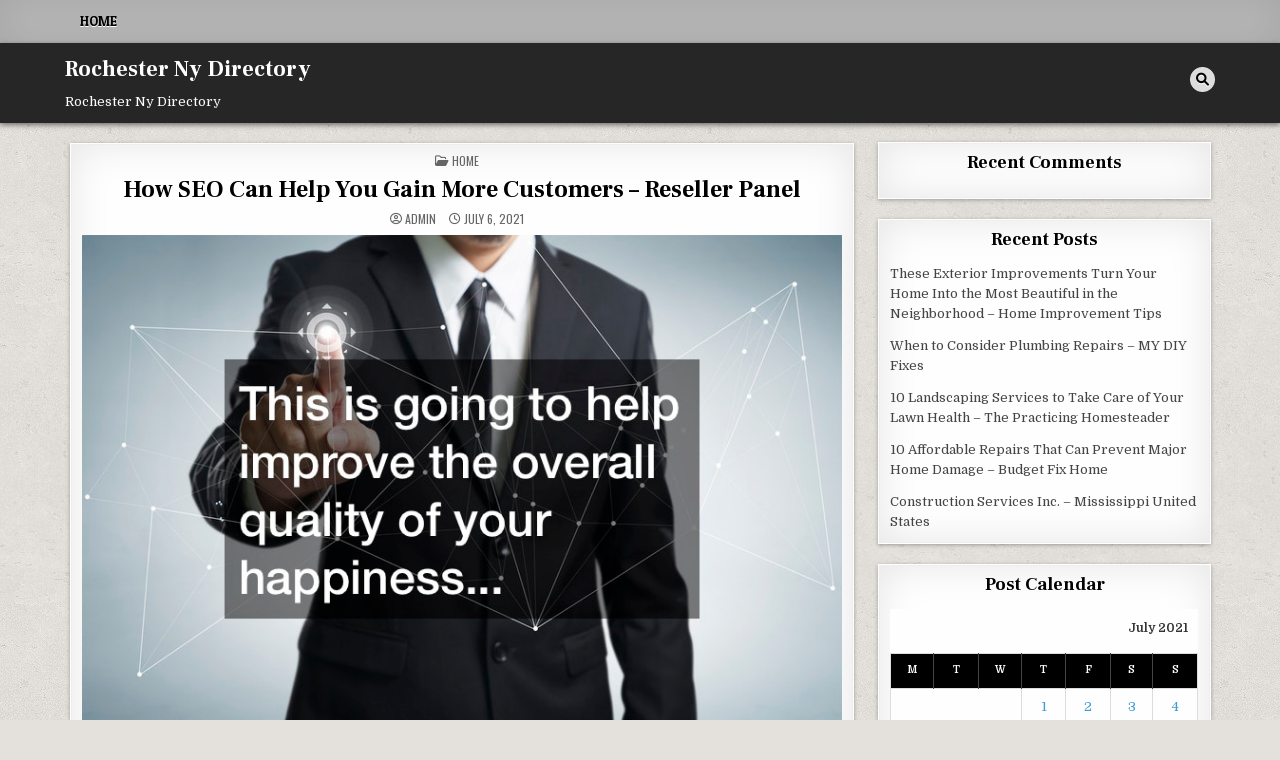

--- FILE ---
content_type: text/html; charset=UTF-8
request_url: https://rochesternydirectory.net/2021/07/how-seo-can-help-you-gain-more-customers-reseller-panel/
body_size: 11475
content:
<!DOCTYPE html>
<html lang="en-US">
<head>
<meta charset="UTF-8">
<meta name="viewport" content="width=device-width, initial-scale=1.0">
<link rel="profile" href="http://gmpg.org/xfn/11">
<meta name='robots' content='index, follow, max-image-preview:large, max-snippet:-1, max-video-preview:-1' />

	<!-- This site is optimized with the Yoast SEO plugin v26.8 - https://yoast.com/product/yoast-seo-wordpress/ -->
	<title>How SEO Can Help You Gain More Customers – Reseller Panel - Rochester Ny Directory</title>
	<link rel="canonical" href="https://rochesternydirectory.net/2021/07/how-seo-can-help-you-gain-more-customers-reseller-panel/" />
	<meta property="og:locale" content="en_US" />
	<meta property="og:type" content="article" />
	<meta property="og:title" content="How SEO Can Help You Gain More Customers – Reseller Panel - Rochester Ny Directory" />
	<meta property="og:description" content="Outsourcing seo reseller plan Search engine optimization is actually a very complex term for incorporating long-tail key words into your..." />
	<meta property="og:url" content="https://rochesternydirectory.net/2021/07/how-seo-can-help-you-gain-more-customers-reseller-panel/" />
	<meta property="og:site_name" content="Rochester Ny Directory" />
	<meta property="article:published_time" content="2021-07-06T05:41:28+00:00" />
	<meta property="og:image" content="https://s3.amazonaws.com/xwg/1426_607_825823_3.jpg" />
	<meta name="author" content="admin" />
	<meta name="twitter:card" content="summary_large_image" />
	<meta name="twitter:label1" content="Written by" />
	<meta name="twitter:data1" content="admin" />
	<meta name="twitter:label2" content="Est. reading time" />
	<meta name="twitter:data2" content="2 minutes" />
	<script type="application/ld+json" class="yoast-schema-graph">{"@context":"https://schema.org","@graph":[{"@type":"Article","@id":"https://rochesternydirectory.net/2021/07/how-seo-can-help-you-gain-more-customers-reseller-panel/#article","isPartOf":{"@id":"https://rochesternydirectory.net/2021/07/how-seo-can-help-you-gain-more-customers-reseller-panel/"},"author":{"name":"admin","@id":"https://rochesternydirectory.net/#/schema/person/e533b88349c2a6bd2bc0905885a7df93"},"headline":"How SEO Can Help You Gain More Customers – Reseller Panel","datePublished":"2021-07-06T05:41:28+00:00","mainEntityOfPage":{"@id":"https://rochesternydirectory.net/2021/07/how-seo-can-help-you-gain-more-customers-reseller-panel/"},"wordCount":365,"image":{"@id":"https://rochesternydirectory.net/2021/07/how-seo-can-help-you-gain-more-customers-reseller-panel/#primaryimage"},"thumbnailUrl":"https://s3.amazonaws.com/xwg/1426_607_825823_3.jpg","articleSection":["Home"],"inLanguage":"en-US"},{"@type":"WebPage","@id":"https://rochesternydirectory.net/2021/07/how-seo-can-help-you-gain-more-customers-reseller-panel/","url":"https://rochesternydirectory.net/2021/07/how-seo-can-help-you-gain-more-customers-reseller-panel/","name":"How SEO Can Help You Gain More Customers – Reseller Panel - Rochester Ny Directory","isPartOf":{"@id":"https://rochesternydirectory.net/#website"},"primaryImageOfPage":{"@id":"https://rochesternydirectory.net/2021/07/how-seo-can-help-you-gain-more-customers-reseller-panel/#primaryimage"},"image":{"@id":"https://rochesternydirectory.net/2021/07/how-seo-can-help-you-gain-more-customers-reseller-panel/#primaryimage"},"thumbnailUrl":"https://s3.amazonaws.com/xwg/1426_607_825823_3.jpg","datePublished":"2021-07-06T05:41:28+00:00","author":{"@id":"https://rochesternydirectory.net/#/schema/person/e533b88349c2a6bd2bc0905885a7df93"},"breadcrumb":{"@id":"https://rochesternydirectory.net/2021/07/how-seo-can-help-you-gain-more-customers-reseller-panel/#breadcrumb"},"inLanguage":"en-US","potentialAction":[{"@type":"ReadAction","target":["https://rochesternydirectory.net/2021/07/how-seo-can-help-you-gain-more-customers-reseller-panel/"]}]},{"@type":"ImageObject","inLanguage":"en-US","@id":"https://rochesternydirectory.net/2021/07/how-seo-can-help-you-gain-more-customers-reseller-panel/#primaryimage","url":"https://s3.amazonaws.com/xwg/1426_607_825823_3.jpg","contentUrl":"https://s3.amazonaws.com/xwg/1426_607_825823_3.jpg"},{"@type":"BreadcrumbList","@id":"https://rochesternydirectory.net/2021/07/how-seo-can-help-you-gain-more-customers-reseller-panel/#breadcrumb","itemListElement":[{"@type":"ListItem","position":1,"name":"Home","item":"https://rochesternydirectory.net/"},{"@type":"ListItem","position":2,"name":"How SEO Can Help You Gain More Customers – Reseller Panel"}]},{"@type":"WebSite","@id":"https://rochesternydirectory.net/#website","url":"https://rochesternydirectory.net/","name":"Rochester Ny Directory","description":"Rochester Ny Directory","potentialAction":[{"@type":"SearchAction","target":{"@type":"EntryPoint","urlTemplate":"https://rochesternydirectory.net/?s={search_term_string}"},"query-input":{"@type":"PropertyValueSpecification","valueRequired":true,"valueName":"search_term_string"}}],"inLanguage":"en-US"},{"@type":"Person","@id":"https://rochesternydirectory.net/#/schema/person/e533b88349c2a6bd2bc0905885a7df93","name":"admin","image":{"@type":"ImageObject","inLanguage":"en-US","@id":"https://rochesternydirectory.net/#/schema/person/image/","url":"https://secure.gravatar.com/avatar/9baecf92bae6639a4e61738fb5c8b53b063b214f232b91bd950a7b295f0cd154?s=96&d=monsterid&r=g","contentUrl":"https://secure.gravatar.com/avatar/9baecf92bae6639a4e61738fb5c8b53b063b214f232b91bd950a7b295f0cd154?s=96&d=monsterid&r=g","caption":"admin"},"url":"https://rochesternydirectory.net/author/admin/"}]}</script>
	<!-- / Yoast SEO plugin. -->


<link rel='dns-prefetch' href='//fonts.googleapis.com' />
<link rel="alternate" type="application/rss+xml" title="Rochester Ny Directory &raquo; Feed" href="https://rochesternydirectory.net/feed/" />
<link rel="alternate" type="application/rss+xml" title="Rochester Ny Directory &raquo; Comments Feed" href="https://rochesternydirectory.net/comments/feed/" />
<link rel="alternate" type="application/rss+xml" title="Rochester Ny Directory &raquo; How SEO Can Help You Gain More Customers – Reseller Panel Comments Feed" href="https://rochesternydirectory.net/2021/07/how-seo-can-help-you-gain-more-customers-reseller-panel/feed/" />
<link rel="alternate" title="oEmbed (JSON)" type="application/json+oembed" href="https://rochesternydirectory.net/wp-json/oembed/1.0/embed?url=https%3A%2F%2Frochesternydirectory.net%2F2021%2F07%2Fhow-seo-can-help-you-gain-more-customers-reseller-panel%2F" />
<link rel="alternate" title="oEmbed (XML)" type="text/xml+oembed" href="https://rochesternydirectory.net/wp-json/oembed/1.0/embed?url=https%3A%2F%2Frochesternydirectory.net%2F2021%2F07%2Fhow-seo-can-help-you-gain-more-customers-reseller-panel%2F&#038;format=xml" />
<style id='wp-img-auto-sizes-contain-inline-css' type='text/css'>
img:is([sizes=auto i],[sizes^="auto," i]){contain-intrinsic-size:3000px 1500px}
/*# sourceURL=wp-img-auto-sizes-contain-inline-css */
</style>
<style id='wp-emoji-styles-inline-css' type='text/css'>

	img.wp-smiley, img.emoji {
		display: inline !important;
		border: none !important;
		box-shadow: none !important;
		height: 1em !important;
		width: 1em !important;
		margin: 0 0.07em !important;
		vertical-align: -0.1em !important;
		background: none !important;
		padding: 0 !important;
	}
/*# sourceURL=wp-emoji-styles-inline-css */
</style>
<style id='wp-block-library-inline-css' type='text/css'>
:root{--wp-block-synced-color:#7a00df;--wp-block-synced-color--rgb:122,0,223;--wp-bound-block-color:var(--wp-block-synced-color);--wp-editor-canvas-background:#ddd;--wp-admin-theme-color:#007cba;--wp-admin-theme-color--rgb:0,124,186;--wp-admin-theme-color-darker-10:#006ba1;--wp-admin-theme-color-darker-10--rgb:0,107,160.5;--wp-admin-theme-color-darker-20:#005a87;--wp-admin-theme-color-darker-20--rgb:0,90,135;--wp-admin-border-width-focus:2px}@media (min-resolution:192dpi){:root{--wp-admin-border-width-focus:1.5px}}.wp-element-button{cursor:pointer}:root .has-very-light-gray-background-color{background-color:#eee}:root .has-very-dark-gray-background-color{background-color:#313131}:root .has-very-light-gray-color{color:#eee}:root .has-very-dark-gray-color{color:#313131}:root .has-vivid-green-cyan-to-vivid-cyan-blue-gradient-background{background:linear-gradient(135deg,#00d084,#0693e3)}:root .has-purple-crush-gradient-background{background:linear-gradient(135deg,#34e2e4,#4721fb 50%,#ab1dfe)}:root .has-hazy-dawn-gradient-background{background:linear-gradient(135deg,#faaca8,#dad0ec)}:root .has-subdued-olive-gradient-background{background:linear-gradient(135deg,#fafae1,#67a671)}:root .has-atomic-cream-gradient-background{background:linear-gradient(135deg,#fdd79a,#004a59)}:root .has-nightshade-gradient-background{background:linear-gradient(135deg,#330968,#31cdcf)}:root .has-midnight-gradient-background{background:linear-gradient(135deg,#020381,#2874fc)}:root{--wp--preset--font-size--normal:16px;--wp--preset--font-size--huge:42px}.has-regular-font-size{font-size:1em}.has-larger-font-size{font-size:2.625em}.has-normal-font-size{font-size:var(--wp--preset--font-size--normal)}.has-huge-font-size{font-size:var(--wp--preset--font-size--huge)}.has-text-align-center{text-align:center}.has-text-align-left{text-align:left}.has-text-align-right{text-align:right}.has-fit-text{white-space:nowrap!important}#end-resizable-editor-section{display:none}.aligncenter{clear:both}.items-justified-left{justify-content:flex-start}.items-justified-center{justify-content:center}.items-justified-right{justify-content:flex-end}.items-justified-space-between{justify-content:space-between}.screen-reader-text{border:0;clip-path:inset(50%);height:1px;margin:-1px;overflow:hidden;padding:0;position:absolute;width:1px;word-wrap:normal!important}.screen-reader-text:focus{background-color:#ddd;clip-path:none;color:#444;display:block;font-size:1em;height:auto;left:5px;line-height:normal;padding:15px 23px 14px;text-decoration:none;top:5px;width:auto;z-index:100000}html :where(.has-border-color){border-style:solid}html :where([style*=border-top-color]){border-top-style:solid}html :where([style*=border-right-color]){border-right-style:solid}html :where([style*=border-bottom-color]){border-bottom-style:solid}html :where([style*=border-left-color]){border-left-style:solid}html :where([style*=border-width]){border-style:solid}html :where([style*=border-top-width]){border-top-style:solid}html :where([style*=border-right-width]){border-right-style:solid}html :where([style*=border-bottom-width]){border-bottom-style:solid}html :where([style*=border-left-width]){border-left-style:solid}html :where(img[class*=wp-image-]){height:auto;max-width:100%}:where(figure){margin:0 0 1em}html :where(.is-position-sticky){--wp-admin--admin-bar--position-offset:var(--wp-admin--admin-bar--height,0px)}@media screen and (max-width:600px){html :where(.is-position-sticky){--wp-admin--admin-bar--position-offset:0px}}

/*# sourceURL=wp-block-library-inline-css */
</style><style id='global-styles-inline-css' type='text/css'>
:root{--wp--preset--aspect-ratio--square: 1;--wp--preset--aspect-ratio--4-3: 4/3;--wp--preset--aspect-ratio--3-4: 3/4;--wp--preset--aspect-ratio--3-2: 3/2;--wp--preset--aspect-ratio--2-3: 2/3;--wp--preset--aspect-ratio--16-9: 16/9;--wp--preset--aspect-ratio--9-16: 9/16;--wp--preset--color--black: #000000;--wp--preset--color--cyan-bluish-gray: #abb8c3;--wp--preset--color--white: #ffffff;--wp--preset--color--pale-pink: #f78da7;--wp--preset--color--vivid-red: #cf2e2e;--wp--preset--color--luminous-vivid-orange: #ff6900;--wp--preset--color--luminous-vivid-amber: #fcb900;--wp--preset--color--light-green-cyan: #7bdcb5;--wp--preset--color--vivid-green-cyan: #00d084;--wp--preset--color--pale-cyan-blue: #8ed1fc;--wp--preset--color--vivid-cyan-blue: #0693e3;--wp--preset--color--vivid-purple: #9b51e0;--wp--preset--gradient--vivid-cyan-blue-to-vivid-purple: linear-gradient(135deg,rgb(6,147,227) 0%,rgb(155,81,224) 100%);--wp--preset--gradient--light-green-cyan-to-vivid-green-cyan: linear-gradient(135deg,rgb(122,220,180) 0%,rgb(0,208,130) 100%);--wp--preset--gradient--luminous-vivid-amber-to-luminous-vivid-orange: linear-gradient(135deg,rgb(252,185,0) 0%,rgb(255,105,0) 100%);--wp--preset--gradient--luminous-vivid-orange-to-vivid-red: linear-gradient(135deg,rgb(255,105,0) 0%,rgb(207,46,46) 100%);--wp--preset--gradient--very-light-gray-to-cyan-bluish-gray: linear-gradient(135deg,rgb(238,238,238) 0%,rgb(169,184,195) 100%);--wp--preset--gradient--cool-to-warm-spectrum: linear-gradient(135deg,rgb(74,234,220) 0%,rgb(151,120,209) 20%,rgb(207,42,186) 40%,rgb(238,44,130) 60%,rgb(251,105,98) 80%,rgb(254,248,76) 100%);--wp--preset--gradient--blush-light-purple: linear-gradient(135deg,rgb(255,206,236) 0%,rgb(152,150,240) 100%);--wp--preset--gradient--blush-bordeaux: linear-gradient(135deg,rgb(254,205,165) 0%,rgb(254,45,45) 50%,rgb(107,0,62) 100%);--wp--preset--gradient--luminous-dusk: linear-gradient(135deg,rgb(255,203,112) 0%,rgb(199,81,192) 50%,rgb(65,88,208) 100%);--wp--preset--gradient--pale-ocean: linear-gradient(135deg,rgb(255,245,203) 0%,rgb(182,227,212) 50%,rgb(51,167,181) 100%);--wp--preset--gradient--electric-grass: linear-gradient(135deg,rgb(202,248,128) 0%,rgb(113,206,126) 100%);--wp--preset--gradient--midnight: linear-gradient(135deg,rgb(2,3,129) 0%,rgb(40,116,252) 100%);--wp--preset--font-size--small: 13px;--wp--preset--font-size--medium: 20px;--wp--preset--font-size--large: 36px;--wp--preset--font-size--x-large: 42px;--wp--preset--spacing--20: 0.44rem;--wp--preset--spacing--30: 0.67rem;--wp--preset--spacing--40: 1rem;--wp--preset--spacing--50: 1.5rem;--wp--preset--spacing--60: 2.25rem;--wp--preset--spacing--70: 3.38rem;--wp--preset--spacing--80: 5.06rem;--wp--preset--shadow--natural: 6px 6px 9px rgba(0, 0, 0, 0.2);--wp--preset--shadow--deep: 12px 12px 50px rgba(0, 0, 0, 0.4);--wp--preset--shadow--sharp: 6px 6px 0px rgba(0, 0, 0, 0.2);--wp--preset--shadow--outlined: 6px 6px 0px -3px rgb(255, 255, 255), 6px 6px rgb(0, 0, 0);--wp--preset--shadow--crisp: 6px 6px 0px rgb(0, 0, 0);}:where(.is-layout-flex){gap: 0.5em;}:where(.is-layout-grid){gap: 0.5em;}body .is-layout-flex{display: flex;}.is-layout-flex{flex-wrap: wrap;align-items: center;}.is-layout-flex > :is(*, div){margin: 0;}body .is-layout-grid{display: grid;}.is-layout-grid > :is(*, div){margin: 0;}:where(.wp-block-columns.is-layout-flex){gap: 2em;}:where(.wp-block-columns.is-layout-grid){gap: 2em;}:where(.wp-block-post-template.is-layout-flex){gap: 1.25em;}:where(.wp-block-post-template.is-layout-grid){gap: 1.25em;}.has-black-color{color: var(--wp--preset--color--black) !important;}.has-cyan-bluish-gray-color{color: var(--wp--preset--color--cyan-bluish-gray) !important;}.has-white-color{color: var(--wp--preset--color--white) !important;}.has-pale-pink-color{color: var(--wp--preset--color--pale-pink) !important;}.has-vivid-red-color{color: var(--wp--preset--color--vivid-red) !important;}.has-luminous-vivid-orange-color{color: var(--wp--preset--color--luminous-vivid-orange) !important;}.has-luminous-vivid-amber-color{color: var(--wp--preset--color--luminous-vivid-amber) !important;}.has-light-green-cyan-color{color: var(--wp--preset--color--light-green-cyan) !important;}.has-vivid-green-cyan-color{color: var(--wp--preset--color--vivid-green-cyan) !important;}.has-pale-cyan-blue-color{color: var(--wp--preset--color--pale-cyan-blue) !important;}.has-vivid-cyan-blue-color{color: var(--wp--preset--color--vivid-cyan-blue) !important;}.has-vivid-purple-color{color: var(--wp--preset--color--vivid-purple) !important;}.has-black-background-color{background-color: var(--wp--preset--color--black) !important;}.has-cyan-bluish-gray-background-color{background-color: var(--wp--preset--color--cyan-bluish-gray) !important;}.has-white-background-color{background-color: var(--wp--preset--color--white) !important;}.has-pale-pink-background-color{background-color: var(--wp--preset--color--pale-pink) !important;}.has-vivid-red-background-color{background-color: var(--wp--preset--color--vivid-red) !important;}.has-luminous-vivid-orange-background-color{background-color: var(--wp--preset--color--luminous-vivid-orange) !important;}.has-luminous-vivid-amber-background-color{background-color: var(--wp--preset--color--luminous-vivid-amber) !important;}.has-light-green-cyan-background-color{background-color: var(--wp--preset--color--light-green-cyan) !important;}.has-vivid-green-cyan-background-color{background-color: var(--wp--preset--color--vivid-green-cyan) !important;}.has-pale-cyan-blue-background-color{background-color: var(--wp--preset--color--pale-cyan-blue) !important;}.has-vivid-cyan-blue-background-color{background-color: var(--wp--preset--color--vivid-cyan-blue) !important;}.has-vivid-purple-background-color{background-color: var(--wp--preset--color--vivid-purple) !important;}.has-black-border-color{border-color: var(--wp--preset--color--black) !important;}.has-cyan-bluish-gray-border-color{border-color: var(--wp--preset--color--cyan-bluish-gray) !important;}.has-white-border-color{border-color: var(--wp--preset--color--white) !important;}.has-pale-pink-border-color{border-color: var(--wp--preset--color--pale-pink) !important;}.has-vivid-red-border-color{border-color: var(--wp--preset--color--vivid-red) !important;}.has-luminous-vivid-orange-border-color{border-color: var(--wp--preset--color--luminous-vivid-orange) !important;}.has-luminous-vivid-amber-border-color{border-color: var(--wp--preset--color--luminous-vivid-amber) !important;}.has-light-green-cyan-border-color{border-color: var(--wp--preset--color--light-green-cyan) !important;}.has-vivid-green-cyan-border-color{border-color: var(--wp--preset--color--vivid-green-cyan) !important;}.has-pale-cyan-blue-border-color{border-color: var(--wp--preset--color--pale-cyan-blue) !important;}.has-vivid-cyan-blue-border-color{border-color: var(--wp--preset--color--vivid-cyan-blue) !important;}.has-vivid-purple-border-color{border-color: var(--wp--preset--color--vivid-purple) !important;}.has-vivid-cyan-blue-to-vivid-purple-gradient-background{background: var(--wp--preset--gradient--vivid-cyan-blue-to-vivid-purple) !important;}.has-light-green-cyan-to-vivid-green-cyan-gradient-background{background: var(--wp--preset--gradient--light-green-cyan-to-vivid-green-cyan) !important;}.has-luminous-vivid-amber-to-luminous-vivid-orange-gradient-background{background: var(--wp--preset--gradient--luminous-vivid-amber-to-luminous-vivid-orange) !important;}.has-luminous-vivid-orange-to-vivid-red-gradient-background{background: var(--wp--preset--gradient--luminous-vivid-orange-to-vivid-red) !important;}.has-very-light-gray-to-cyan-bluish-gray-gradient-background{background: var(--wp--preset--gradient--very-light-gray-to-cyan-bluish-gray) !important;}.has-cool-to-warm-spectrum-gradient-background{background: var(--wp--preset--gradient--cool-to-warm-spectrum) !important;}.has-blush-light-purple-gradient-background{background: var(--wp--preset--gradient--blush-light-purple) !important;}.has-blush-bordeaux-gradient-background{background: var(--wp--preset--gradient--blush-bordeaux) !important;}.has-luminous-dusk-gradient-background{background: var(--wp--preset--gradient--luminous-dusk) !important;}.has-pale-ocean-gradient-background{background: var(--wp--preset--gradient--pale-ocean) !important;}.has-electric-grass-gradient-background{background: var(--wp--preset--gradient--electric-grass) !important;}.has-midnight-gradient-background{background: var(--wp--preset--gradient--midnight) !important;}.has-small-font-size{font-size: var(--wp--preset--font-size--small) !important;}.has-medium-font-size{font-size: var(--wp--preset--font-size--medium) !important;}.has-large-font-size{font-size: var(--wp--preset--font-size--large) !important;}.has-x-large-font-size{font-size: var(--wp--preset--font-size--x-large) !important;}
/*# sourceURL=global-styles-inline-css */
</style>

<style id='classic-theme-styles-inline-css' type='text/css'>
/*! This file is auto-generated */
.wp-block-button__link{color:#fff;background-color:#32373c;border-radius:9999px;box-shadow:none;text-decoration:none;padding:calc(.667em + 2px) calc(1.333em + 2px);font-size:1.125em}.wp-block-file__button{background:#32373c;color:#fff;text-decoration:none}
/*# sourceURL=/wp-includes/css/classic-themes.min.css */
</style>
<link rel='stylesheet' id='textwp-maincss-css' href='https://rochesternydirectory.net/wp-content/themes/textwp/style.css' type='text/css' media='all' />
<link rel='stylesheet' id='fontawesome-css' href='https://rochesternydirectory.net/wp-content/themes/textwp/assets/css/all.min.css' type='text/css' media='all' />
<link rel='stylesheet' id='textwp-webfont-css' href='//fonts.googleapis.com/css?family=Domine:400,700|Oswald:400,700|Patua+One|Frank+Ruhl+Libre:400,700&#038;display=swap' type='text/css' media='all' />
<script type="text/javascript" src="https://rochesternydirectory.net/wp-includes/js/jquery/jquery.min.js?ver=3.7.1" id="jquery-core-js"></script>
<script type="text/javascript" src="https://rochesternydirectory.net/wp-includes/js/jquery/jquery-migrate.min.js?ver=3.4.1" id="jquery-migrate-js"></script>
<link rel="https://api.w.org/" href="https://rochesternydirectory.net/wp-json/" /><link rel="alternate" title="JSON" type="application/json" href="https://rochesternydirectory.net/wp-json/wp/v2/posts/649" /><link rel="EditURI" type="application/rsd+xml" title="RSD" href="https://rochesternydirectory.net/xmlrpc.php?rsd" />
<meta name="generator" content="WordPress 6.9" />
<link rel='shortlink' href='https://rochesternydirectory.net/?p=649' />
<link rel="pingback" href="https://rochesternydirectory.net/xmlrpc.php"><style type="text/css">.recentcomments a{display:inline !important;padding:0 !important;margin:0 !important;}</style>    <style type="text/css">
            .textwp-site-title, .textwp-site-title a, .textwp-site-description {color: #ffffff;}
        </style>
    <style type="text/css" id="custom-background-css">
body.custom-background { background-image: url("https://rochesternydirectory.net/wp-content/themes/textwp/assets/images/background.jpg"); background-position: left top; background-size: auto; background-repeat: repeat; background-attachment: fixed; }
</style>
	</head>

<body class="wp-singular post-template-default single single-post postid-649 single-format-standard custom-background wp-theme-textwp textwp-animated textwp-fadein textwp-theme-is-active textwp-primary-menu-active textwp-primary-mobile-menu-active textwp-table-css-active" id="textwp-site-body" itemscope="itemscope" itemtype="http://schema.org/WebPage">
<a class="skip-link screen-reader-text" href="#textwp-posts-wrapper">Skip to content</a>

<div class="textwp-site-wrapper">


<div class="textwp-container textwp-primary-menu-container textwp-clearfix">
<div class="textwp-primary-menu-container-inside textwp-clearfix">

<nav class="textwp-nav-primary" id="textwp-primary-navigation" itemscope="itemscope" itemtype="http://schema.org/SiteNavigationElement" role="navigation" aria-label="Primary Menu">
<div class="textwp-outer-wrapper">
<button class="textwp-primary-responsive-menu-icon" aria-controls="textwp-menu-primary-navigation" aria-expanded="false">Menu</button>
<ul id="textwp-menu-primary-navigation" class="textwp-primary-nav-menu textwp-menu-primary"><li ><a href="https://rochesternydirectory.net/">Home</a></li></ul></div>
</nav>

</div>
</div>


<div class="textwp-container" id="textwp-header" itemscope="itemscope" itemtype="http://schema.org/WPHeader" role="banner">
<div class="textwp-head-content textwp-clearfix" id="textwp-head-content">
<div class="textwp-outer-wrapper">

<div class="textwp-header-inside textwp-clearfix">
<div class="textwp-header-inside-content textwp-clearfix">

<div class="textwp-logo">
    <div class="site-branding">
                  <p class="textwp-site-title"><a href="https://rochesternydirectory.net/" rel="home">Rochester Ny Directory</a></p>
            <p class="textwp-site-description"><span>Rochester Ny Directory</span></p>        </div>
</div>

<div class="textwp-header-social">

<div class="textwp-header-social-icons textwp-clearfix">
                                                                                                                                                                                                                                                                        <a href="#" aria-label="Search Button" class="textwp-social-icon-search"><i class="fas fa-search" aria-hidden="true" title="Search"></i></a></div>

</div><!--/.textwp-header-social -->

</div>
</div>

</div><!--/#textwp-head-content -->
</div><!--/#textwp-header -->
</div>


<div id="textwp-search-overlay-wrap" class="textwp-search-overlay">
  <div class="textwp-search-overlay-content">
    
<form role="search" method="get" class="textwp-search-form" action="https://rochesternydirectory.net/">
<label>
    <span class="textwp-sr-only">Search for:</span>
    <input type="search" class="textwp-search-field" placeholder="Search &hellip;" value="" name="s" />
</label>
<input type="submit" class="textwp-search-submit" value="&#xf002;" />
</form>  </div>
  <button class="textwp-search-closebtn" aria-label="Close Search" title="Close Search">&#xD7;</button>
</div>

<div class="textwp-outer-wrapper">


</div>

<div class="textwp-outer-wrapper" id="textwp-wrapper-outside">

<div class="textwp-container textwp-clearfix" id="textwp-wrapper">
<div class="textwp-content-wrapper textwp-clearfix" id="textwp-content-wrapper">
<div class="textwp-main-wrapper textwp-clearfix" id="textwp-main-wrapper" itemscope="itemscope" itemtype="http://schema.org/Blog" role="main">
<div class="theiaStickySidebar">
<div class="textwp-main-wrapper-inside textwp-clearfix">




<div class="textwp-posts-wrapper" id="textwp-posts-wrapper">



<article id="post-649" class="textwp-post-singular textwp-box post-649 post type-post status-publish format-standard hentry category-home wpcat-55-id">
<div class="textwp-box-inside">

        <header class="entry-header">
    <div class="entry-header-inside">
        <div class="textwp-entry-meta-single textwp-entry-meta-single-top"><span class="textwp-entry-meta-single-cats"><i class="far fa-folder-open" aria-hidden="true"></i>&nbsp;<span class="textwp-sr-only">Posted in </span><a href="https://rochesternydirectory.net/category/home/" rel="category tag">Home</a></span></div>
                    <h1 class="post-title entry-title"><a href="https://rochesternydirectory.net/2021/07/how-seo-can-help-you-gain-more-customers-reseller-panel/" rel="bookmark">How SEO Can Help You Gain More Customers – Reseller Panel</a></h1>        
                    <div class="textwp-entry-meta-single">
    <span class="textwp-entry-meta-single-author"><i class="far fa-user-circle" aria-hidden="true"></i>&nbsp;<span class="author vcard" itemscope="itemscope" itemtype="http://schema.org/Person" itemprop="author"><a class="url fn n" href="https://rochesternydirectory.net/author/admin/">admin</a></span></span>    <span class="textwp-entry-meta-single-date"><i class="far fa-clock" aria-hidden="true"></i>&nbsp;July 6, 2021</span>            </div>
        </div>
    </header><!-- .entry-header -->
    
    
    <div class="entry-content textwp-clearfix">
        <p><a href='https://www.resellerspanel.org/2021/05/03/how-seo-can-help-you-gain-more-customers/'><img src='https://s3.amazonaws.com/xwg/1426_607_825823_3.jpg' ></a> </p>
<p> <a href='https://www.resellerspanel.org/2021/05/03/how-seo-can-help-you-gain-more-customers/'>Outsourcing seo reseller plan</a> Search engine optimization is actually a very complex term for incorporating long-tail key words into your website to receive noticed by searches around the internet.  Some people do not have the opportunity to understand to keep their own SEO on the web sites plus that really is where they turn into white label search engine optimisation freelancer companies.  Using those services will probably save you so much time and energy and also can be extremely inexpensive. </p>
<p>Like a website proprietor, you are definitely working on your website content and not overly concerned regarding the technical portions like SEO and marketing however, this can be an enormous issue to forget in the event that you&#8217;re looking to be the best of the ideal.  Many web site owners and owners really can gain from the support of whitened label search engine optimisation freelancer solutions and the choice will be not simple.  Others might require some persuasive as to why they have to seek the services of somebody else to do something they could learn by themselves.  Believe it or not you may think you have the opportunity to learn the abilities but in the event that you are at present working on material, shooting good care of earnings, and also dealing with your own family stuff in your home that you might be definitely needing an extra hand.  Search engine optimisation can be quite a challenging susceptible to attempt to learn also there are qualified experts prepared to accomplish the job at quite a fair value. </p>
<p>Hiring whitened label search engine optimisation freelancer solutions may give you more hours and energy to focus on your small business and concentrate on customer communications and interactions.  This really is going to help enhance the overall quality of one&#8217;s happiness with your small business and give you additional power to do the things that you really wanted.  Let the professional e-marketing geniuses do their job and improve your life!  Not only will you be more happy however, also your website is going to greatly strengthen and become observed by far more probable clients! j4xaqsut1n.</p>
    </div><!-- .entry-content -->

    
        <footer class="entry-footer">
            </footer><!-- .entry-footer -->
    
    
            <div class="textwp-author-bio">
            <div class="textwp-author-bio-inside">
            <div class="textwp-author-bio-top">
            <span class="textwp-author-bio-gravatar">
                <img alt='' src='https://secure.gravatar.com/avatar/9baecf92bae6639a4e61738fb5c8b53b063b214f232b91bd950a7b295f0cd154?s=80&#038;d=monsterid&#038;r=g' class='avatar avatar-80 photo' height='80' width='80' />
            </span>
            <div class="textwp-author-bio-text">
                <div class="textwp-author-bio-name">Author: <span>admin</span></div><div class="textwp-author-bio-text-description"></div>
            </div>
            </div>
            </div>
            </div>
        
</div>
</article>


	<nav class="navigation post-navigation" aria-label="Posts">
		<h2 class="screen-reader-text">Post navigation</h2>
		<div class="nav-links"><div class="nav-previous"><a href="https://rochesternydirectory.net/2021/07/seo-reseller-hosting-should-you-invest-is-white-label-seo-software/" rel="prev">SEO Reseller Hosting   Should You Invest is White Label SEO Software? &rarr;</a></div><div class="nav-next"><a href="https://rochesternydirectory.net/2021/07/bed-bug-removal-family-issues/" rel="next">&larr; Bed Bug Removal &#8211; Family Issues</a></div></div>
	</nav>
<div class="clear"></div>
</div><!--/#textwp-posts-wrapper -->




</div>
</div>
</div><!-- /#textwp-main-wrapper -->


<div class="textwp-sidebar-wrapper textwp-sidebar-widget-areas textwp-clearfix" id="textwp-sidebar-wrapper" itemscope="itemscope" itemtype="http://schema.org/WPSideBar" role="complementary">
<div class="theiaStickySidebar">
<div class="textwp-sidebar-wrapper-inside textwp-clearfix">

<div id="recent-comments-2" class="textwp-side-widget widget textwp-box widget_recent_comments"><div class="textwp-box-inside"><div class="textwp-widget-header"><h2 class="textwp-widget-title"><span class="textwp-widget-title-inside">Recent Comments</span></h2></div><nav aria-label="Recent Comments"><ul id="recentcomments"></ul></nav></div></div>
		<div id="recent-posts-2" class="textwp-side-widget widget textwp-box widget_recent_entries"><div class="textwp-box-inside">
		<div class="textwp-widget-header"><h2 class="textwp-widget-title"><span class="textwp-widget-title-inside">Recent Posts</span></h2></div><nav aria-label="Recent Posts">
		<ul>
											<li>
					<a href="https://rochesternydirectory.net/2026/01/these-exterior-improvements-turn-your-home-into-the-most-beautiful-in-the-neighborhood-home-improvement-tips/">These Exterior Improvements Turn Your Home Into the Most Beautiful in the Neighborhood &#8211; Home Improvement Tips</a>
									</li>
											<li>
					<a href="https://rochesternydirectory.net/2026/01/when-to-consider-plumbing-repairs-my-diy-fixes/">When to Consider Plumbing Repairs &#8211; MY DIY Fixes</a>
									</li>
											<li>
					<a href="https://rochesternydirectory.net/2026/01/10-landscaping-services-to-take-care-of-your-lawn-health-the-practicing-homesteader/">10 Landscaping Services to Take Care of Your Lawn Health &#8211; The Practicing Homesteader</a>
									</li>
											<li>
					<a href="https://rochesternydirectory.net/2026/01/10-affordable-repairs-that-can-prevent-major-home-damage-budget-fix-home/">10 Affordable Repairs That Can Prevent Major Home Damage &#8211; Budget Fix Home</a>
									</li>
											<li>
					<a href="https://rochesternydirectory.net/2026/01/construction-services-inc-mississippi-united-states/">Construction Services Inc. &#8211;  Mississippi United States</a>
									</li>
					</ul>

		</nav></div></div><div id="calendar-2" class="textwp-side-widget widget textwp-box widget_calendar"><div class="textwp-box-inside"><div class="textwp-widget-header"><h2 class="textwp-widget-title"><span class="textwp-widget-title-inside">Post Calendar</span></h2></div><div id="calendar_wrap" class="calendar_wrap"><table id="wp-calendar" class="wp-calendar-table">
	<caption>July 2021</caption>
	<thead>
	<tr>
		<th scope="col" aria-label="Monday">M</th>
		<th scope="col" aria-label="Tuesday">T</th>
		<th scope="col" aria-label="Wednesday">W</th>
		<th scope="col" aria-label="Thursday">T</th>
		<th scope="col" aria-label="Friday">F</th>
		<th scope="col" aria-label="Saturday">S</th>
		<th scope="col" aria-label="Sunday">S</th>
	</tr>
	</thead>
	<tbody>
	<tr>
		<td colspan="3" class="pad">&nbsp;</td><td><a href="https://rochesternydirectory.net/2021/07/01/" aria-label="Posts published on July 1, 2021">1</a></td><td><a href="https://rochesternydirectory.net/2021/07/02/" aria-label="Posts published on July 2, 2021">2</a></td><td><a href="https://rochesternydirectory.net/2021/07/03/" aria-label="Posts published on July 3, 2021">3</a></td><td><a href="https://rochesternydirectory.net/2021/07/04/" aria-label="Posts published on July 4, 2021">4</a></td>
	</tr>
	<tr>
		<td>5</td><td><a href="https://rochesternydirectory.net/2021/07/06/" aria-label="Posts published on July 6, 2021">6</a></td><td><a href="https://rochesternydirectory.net/2021/07/07/" aria-label="Posts published on July 7, 2021">7</a></td><td><a href="https://rochesternydirectory.net/2021/07/08/" aria-label="Posts published on July 8, 2021">8</a></td><td><a href="https://rochesternydirectory.net/2021/07/09/" aria-label="Posts published on July 9, 2021">9</a></td><td><a href="https://rochesternydirectory.net/2021/07/10/" aria-label="Posts published on July 10, 2021">10</a></td><td>11</td>
	</tr>
	<tr>
		<td><a href="https://rochesternydirectory.net/2021/07/12/" aria-label="Posts published on July 12, 2021">12</a></td><td>13</td><td>14</td><td><a href="https://rochesternydirectory.net/2021/07/15/" aria-label="Posts published on July 15, 2021">15</a></td><td><a href="https://rochesternydirectory.net/2021/07/16/" aria-label="Posts published on July 16, 2021">16</a></td><td><a href="https://rochesternydirectory.net/2021/07/17/" aria-label="Posts published on July 17, 2021">17</a></td><td>18</td>
	</tr>
	<tr>
		<td><a href="https://rochesternydirectory.net/2021/07/19/" aria-label="Posts published on July 19, 2021">19</a></td><td><a href="https://rochesternydirectory.net/2021/07/20/" aria-label="Posts published on July 20, 2021">20</a></td><td>21</td><td>22</td><td>23</td><td><a href="https://rochesternydirectory.net/2021/07/24/" aria-label="Posts published on July 24, 2021">24</a></td><td>25</td>
	</tr>
	<tr>
		<td>26</td><td><a href="https://rochesternydirectory.net/2021/07/27/" aria-label="Posts published on July 27, 2021">27</a></td><td><a href="https://rochesternydirectory.net/2021/07/28/" aria-label="Posts published on July 28, 2021">28</a></td><td><a href="https://rochesternydirectory.net/2021/07/29/" aria-label="Posts published on July 29, 2021">29</a></td><td>30</td><td><a href="https://rochesternydirectory.net/2021/07/31/" aria-label="Posts published on July 31, 2021">31</a></td>
		<td class="pad" colspan="1">&nbsp;</td>
	</tr>
	</tbody>
	</table><nav aria-label="Previous and next months" class="wp-calendar-nav">
		<span class="wp-calendar-nav-prev"><a href="https://rochesternydirectory.net/2021/06/">&laquo; Jun</a></span>
		<span class="pad">&nbsp;</span>
		<span class="wp-calendar-nav-next"><a href="https://rochesternydirectory.net/2021/08/">Aug &raquo;</a></span>
	</nav></div></div></div><div id="archives-2" class="textwp-side-widget widget textwp-box widget_archive"><div class="textwp-box-inside"><div class="textwp-widget-header"><h2 class="textwp-widget-title"><span class="textwp-widget-title-inside">Archives</span></h2></div>		<label class="screen-reader-text" for="archives-dropdown-2">Archives</label>
		<select id="archives-dropdown-2" name="archive-dropdown">
			
			<option value="">Select Month</option>
				<option value='https://rochesternydirectory.net/2026/01/'> January 2026 </option>
	<option value='https://rochesternydirectory.net/2025/12/'> December 2025 </option>
	<option value='https://rochesternydirectory.net/2025/11/'> November 2025 </option>
	<option value='https://rochesternydirectory.net/2025/10/'> October 2025 </option>
	<option value='https://rochesternydirectory.net/2025/09/'> September 2025 </option>
	<option value='https://rochesternydirectory.net/2025/08/'> August 2025 </option>
	<option value='https://rochesternydirectory.net/2025/07/'> July 2025 </option>
	<option value='https://rochesternydirectory.net/2025/06/'> June 2025 </option>
	<option value='https://rochesternydirectory.net/2025/05/'> May 2025 </option>
	<option value='https://rochesternydirectory.net/2025/04/'> April 2025 </option>
	<option value='https://rochesternydirectory.net/2025/03/'> March 2025 </option>
	<option value='https://rochesternydirectory.net/2025/02/'> February 2025 </option>
	<option value='https://rochesternydirectory.net/2025/01/'> January 2025 </option>
	<option value='https://rochesternydirectory.net/2024/12/'> December 2024 </option>
	<option value='https://rochesternydirectory.net/2024/11/'> November 2024 </option>
	<option value='https://rochesternydirectory.net/2024/10/'> October 2024 </option>
	<option value='https://rochesternydirectory.net/2024/09/'> September 2024 </option>
	<option value='https://rochesternydirectory.net/2024/08/'> August 2024 </option>
	<option value='https://rochesternydirectory.net/2024/07/'> July 2024 </option>
	<option value='https://rochesternydirectory.net/2024/06/'> June 2024 </option>
	<option value='https://rochesternydirectory.net/2024/05/'> May 2024 </option>
	<option value='https://rochesternydirectory.net/2024/04/'> April 2024 </option>
	<option value='https://rochesternydirectory.net/2024/03/'> March 2024 </option>
	<option value='https://rochesternydirectory.net/2024/02/'> February 2024 </option>
	<option value='https://rochesternydirectory.net/2024/01/'> January 2024 </option>
	<option value='https://rochesternydirectory.net/2023/12/'> December 2023 </option>
	<option value='https://rochesternydirectory.net/2023/11/'> November 2023 </option>
	<option value='https://rochesternydirectory.net/2023/10/'> October 2023 </option>
	<option value='https://rochesternydirectory.net/2023/09/'> September 2023 </option>
	<option value='https://rochesternydirectory.net/2023/08/'> August 2023 </option>
	<option value='https://rochesternydirectory.net/2023/07/'> July 2023 </option>
	<option value='https://rochesternydirectory.net/2023/06/'> June 2023 </option>
	<option value='https://rochesternydirectory.net/2023/05/'> May 2023 </option>
	<option value='https://rochesternydirectory.net/2023/04/'> April 2023 </option>
	<option value='https://rochesternydirectory.net/2023/03/'> March 2023 </option>
	<option value='https://rochesternydirectory.net/2023/02/'> February 2023 </option>
	<option value='https://rochesternydirectory.net/2023/01/'> January 2023 </option>
	<option value='https://rochesternydirectory.net/2022/12/'> December 2022 </option>
	<option value='https://rochesternydirectory.net/2022/11/'> November 2022 </option>
	<option value='https://rochesternydirectory.net/2022/10/'> October 2022 </option>
	<option value='https://rochesternydirectory.net/2022/09/'> September 2022 </option>
	<option value='https://rochesternydirectory.net/2022/08/'> August 2022 </option>
	<option value='https://rochesternydirectory.net/2022/07/'> July 2022 </option>
	<option value='https://rochesternydirectory.net/2022/06/'> June 2022 </option>
	<option value='https://rochesternydirectory.net/2022/05/'> May 2022 </option>
	<option value='https://rochesternydirectory.net/2022/04/'> April 2022 </option>
	<option value='https://rochesternydirectory.net/2022/03/'> March 2022 </option>
	<option value='https://rochesternydirectory.net/2022/02/'> February 2022 </option>
	<option value='https://rochesternydirectory.net/2022/01/'> January 2022 </option>
	<option value='https://rochesternydirectory.net/2021/12/'> December 2021 </option>
	<option value='https://rochesternydirectory.net/2021/11/'> November 2021 </option>
	<option value='https://rochesternydirectory.net/2021/10/'> October 2021 </option>
	<option value='https://rochesternydirectory.net/2021/09/'> September 2021 </option>
	<option value='https://rochesternydirectory.net/2021/08/'> August 2021 </option>
	<option value='https://rochesternydirectory.net/2021/07/'> July 2021 </option>
	<option value='https://rochesternydirectory.net/2021/06/'> June 2021 </option>
	<option value='https://rochesternydirectory.net/2021/05/'> May 2021 </option>
	<option value='https://rochesternydirectory.net/2021/04/'> April 2021 </option>
	<option value='https://rochesternydirectory.net/2021/03/'> March 2021 </option>
	<option value='https://rochesternydirectory.net/2021/02/'> February 2021 </option>
	<option value='https://rochesternydirectory.net/2021/01/'> January 2021 </option>
	<option value='https://rochesternydirectory.net/2020/12/'> December 2020 </option>
	<option value='https://rochesternydirectory.net/2020/11/'> November 2020 </option>
	<option value='https://rochesternydirectory.net/2020/10/'> October 2020 </option>
	<option value='https://rochesternydirectory.net/2014/02/'> February 2014 </option>
	<option value='https://rochesternydirectory.net/2013/05/'> May 2013 </option>
	<option value='https://rochesternydirectory.net/2013/04/'> April 2013 </option>
	<option value='https://rochesternydirectory.net/2013/02/'> February 2013 </option>
	<option value='https://rochesternydirectory.net/2013/01/'> January 2013 </option>
	<option value='https://rochesternydirectory.net/2012/12/'> December 2012 </option>
	<option value='https://rochesternydirectory.net/2012/10/'> October 2012 </option>
	<option value='https://rochesternydirectory.net/2012/08/'> August 2012 </option>
	<option value='https://rochesternydirectory.net/2012/07/'> July 2012 </option>
	<option value='https://rochesternydirectory.net/2012/06/'> June 2012 </option>
	<option value='https://rochesternydirectory.net/2012/05/'> May 2012 </option>

		</select>

			<script type="text/javascript">
/* <![CDATA[ */

( ( dropdownId ) => {
	const dropdown = document.getElementById( dropdownId );
	function onSelectChange() {
		setTimeout( () => {
			if ( 'escape' === dropdown.dataset.lastkey ) {
				return;
			}
			if ( dropdown.value ) {
				document.location.href = dropdown.value;
			}
		}, 250 );
	}
	function onKeyUp( event ) {
		if ( 'Escape' === event.key ) {
			dropdown.dataset.lastkey = 'escape';
		} else {
			delete dropdown.dataset.lastkey;
		}
	}
	function onClick() {
		delete dropdown.dataset.lastkey;
	}
	dropdown.addEventListener( 'keyup', onKeyUp );
	dropdown.addEventListener( 'click', onClick );
	dropdown.addEventListener( 'change', onSelectChange );
})( "archives-dropdown-2" );

//# sourceURL=WP_Widget_Archives%3A%3Awidget
/* ]]> */
</script>
</div></div>
</div>
</div>
</div><!-- /#textwp-sidebar-wrapper-->

</div>

</div><!--/#textwp-content-wrapper -->
</div><!--/#textwp-wrapper -->

<div class="textwp-outer-wrapper">


</div>



<div class='textwp-clearfix' id='textwp-footer'>
<div class='textwp-foot-wrap textwp-container'>
<div class="textwp-outer-wrapper">

  <p class='textwp-copyright'>Copyright &copy; 2026 Rochester Ny Directory</p>
<p class='textwp-credit'><a href="https://themesdna.com/">Design by ThemesDNA.com</a></p>

</div>
</div>
</div><!--/#textwp-footer -->


</div>

<button class="textwp-scroll-top" title="Scroll to Top"><i class="fas fa-arrow-up" aria-hidden="true"></i><span class="textwp-sr-only">Scroll to Top</span></button>

<script type="speculationrules">
{"prefetch":[{"source":"document","where":{"and":[{"href_matches":"/*"},{"not":{"href_matches":["/wp-*.php","/wp-admin/*","/wp-content/uploads/*","/wp-content/*","/wp-content/plugins/*","/wp-content/themes/textwp/*","/*\\?(.+)"]}},{"not":{"selector_matches":"a[rel~=\"nofollow\"]"}},{"not":{"selector_matches":".no-prefetch, .no-prefetch a"}}]},"eagerness":"conservative"}]}
</script>
<script type="text/javascript" src="https://rochesternydirectory.net/wp-content/themes/textwp/assets/js/ResizeSensor.min.js" id="ResizeSensor-js"></script>
<script type="text/javascript" src="https://rochesternydirectory.net/wp-content/themes/textwp/assets/js/theia-sticky-sidebar.min.js" id="theia-sticky-sidebar-js"></script>
<script type="text/javascript" src="https://rochesternydirectory.net/wp-content/themes/textwp/assets/js/jquery.fitvids.min.js" id="fitvids-js"></script>
<script type="text/javascript" src="https://rochesternydirectory.net/wp-content/themes/textwp/assets/js/navigation.js" id="textwp-navigation-js"></script>
<script type="text/javascript" src="https://rochesternydirectory.net/wp-content/themes/textwp/assets/js/skip-link-focus-fix.js" id="textwp-skip-link-focus-fix-js"></script>
<script type="text/javascript" src="https://rochesternydirectory.net/wp-includes/js/imagesloaded.min.js?ver=5.0.0" id="imagesloaded-js"></script>
<script type="text/javascript" id="textwp-customjs-js-extra">
/* <![CDATA[ */
var textwp_ajax_object = {"ajaxurl":"https://rochesternydirectory.net/wp-admin/admin-ajax.php","primary_menu_active":"1","sticky_menu_active":"1","sticky_mobile_menu_active":"","sticky_sidebar_active":"1"};
//# sourceURL=textwp-customjs-js-extra
/* ]]> */
</script>
<script type="text/javascript" src="https://rochesternydirectory.net/wp-content/themes/textwp/assets/js/custom.js" id="textwp-customjs-js"></script>
<script id="wp-emoji-settings" type="application/json">
{"baseUrl":"https://s.w.org/images/core/emoji/17.0.2/72x72/","ext":".png","svgUrl":"https://s.w.org/images/core/emoji/17.0.2/svg/","svgExt":".svg","source":{"concatemoji":"https://rochesternydirectory.net/wp-includes/js/wp-emoji-release.min.js?ver=6.9"}}
</script>
<script type="module">
/* <![CDATA[ */
/*! This file is auto-generated */
const a=JSON.parse(document.getElementById("wp-emoji-settings").textContent),o=(window._wpemojiSettings=a,"wpEmojiSettingsSupports"),s=["flag","emoji"];function i(e){try{var t={supportTests:e,timestamp:(new Date).valueOf()};sessionStorage.setItem(o,JSON.stringify(t))}catch(e){}}function c(e,t,n){e.clearRect(0,0,e.canvas.width,e.canvas.height),e.fillText(t,0,0);t=new Uint32Array(e.getImageData(0,0,e.canvas.width,e.canvas.height).data);e.clearRect(0,0,e.canvas.width,e.canvas.height),e.fillText(n,0,0);const a=new Uint32Array(e.getImageData(0,0,e.canvas.width,e.canvas.height).data);return t.every((e,t)=>e===a[t])}function p(e,t){e.clearRect(0,0,e.canvas.width,e.canvas.height),e.fillText(t,0,0);var n=e.getImageData(16,16,1,1);for(let e=0;e<n.data.length;e++)if(0!==n.data[e])return!1;return!0}function u(e,t,n,a){switch(t){case"flag":return n(e,"\ud83c\udff3\ufe0f\u200d\u26a7\ufe0f","\ud83c\udff3\ufe0f\u200b\u26a7\ufe0f")?!1:!n(e,"\ud83c\udde8\ud83c\uddf6","\ud83c\udde8\u200b\ud83c\uddf6")&&!n(e,"\ud83c\udff4\udb40\udc67\udb40\udc62\udb40\udc65\udb40\udc6e\udb40\udc67\udb40\udc7f","\ud83c\udff4\u200b\udb40\udc67\u200b\udb40\udc62\u200b\udb40\udc65\u200b\udb40\udc6e\u200b\udb40\udc67\u200b\udb40\udc7f");case"emoji":return!a(e,"\ud83e\u1fac8")}return!1}function f(e,t,n,a){let r;const o=(r="undefined"!=typeof WorkerGlobalScope&&self instanceof WorkerGlobalScope?new OffscreenCanvas(300,150):document.createElement("canvas")).getContext("2d",{willReadFrequently:!0}),s=(o.textBaseline="top",o.font="600 32px Arial",{});return e.forEach(e=>{s[e]=t(o,e,n,a)}),s}function r(e){var t=document.createElement("script");t.src=e,t.defer=!0,document.head.appendChild(t)}a.supports={everything:!0,everythingExceptFlag:!0},new Promise(t=>{let n=function(){try{var e=JSON.parse(sessionStorage.getItem(o));if("object"==typeof e&&"number"==typeof e.timestamp&&(new Date).valueOf()<e.timestamp+604800&&"object"==typeof e.supportTests)return e.supportTests}catch(e){}return null}();if(!n){if("undefined"!=typeof Worker&&"undefined"!=typeof OffscreenCanvas&&"undefined"!=typeof URL&&URL.createObjectURL&&"undefined"!=typeof Blob)try{var e="postMessage("+f.toString()+"("+[JSON.stringify(s),u.toString(),c.toString(),p.toString()].join(",")+"));",a=new Blob([e],{type:"text/javascript"});const r=new Worker(URL.createObjectURL(a),{name:"wpTestEmojiSupports"});return void(r.onmessage=e=>{i(n=e.data),r.terminate(),t(n)})}catch(e){}i(n=f(s,u,c,p))}t(n)}).then(e=>{for(const n in e)a.supports[n]=e[n],a.supports.everything=a.supports.everything&&a.supports[n],"flag"!==n&&(a.supports.everythingExceptFlag=a.supports.everythingExceptFlag&&a.supports[n]);var t;a.supports.everythingExceptFlag=a.supports.everythingExceptFlag&&!a.supports.flag,a.supports.everything||((t=a.source||{}).concatemoji?r(t.concatemoji):t.wpemoji&&t.twemoji&&(r(t.twemoji),r(t.wpemoji)))});
//# sourceURL=https://rochesternydirectory.net/wp-includes/js/wp-emoji-loader.min.js
/* ]]> */
</script>
</body>
</html>